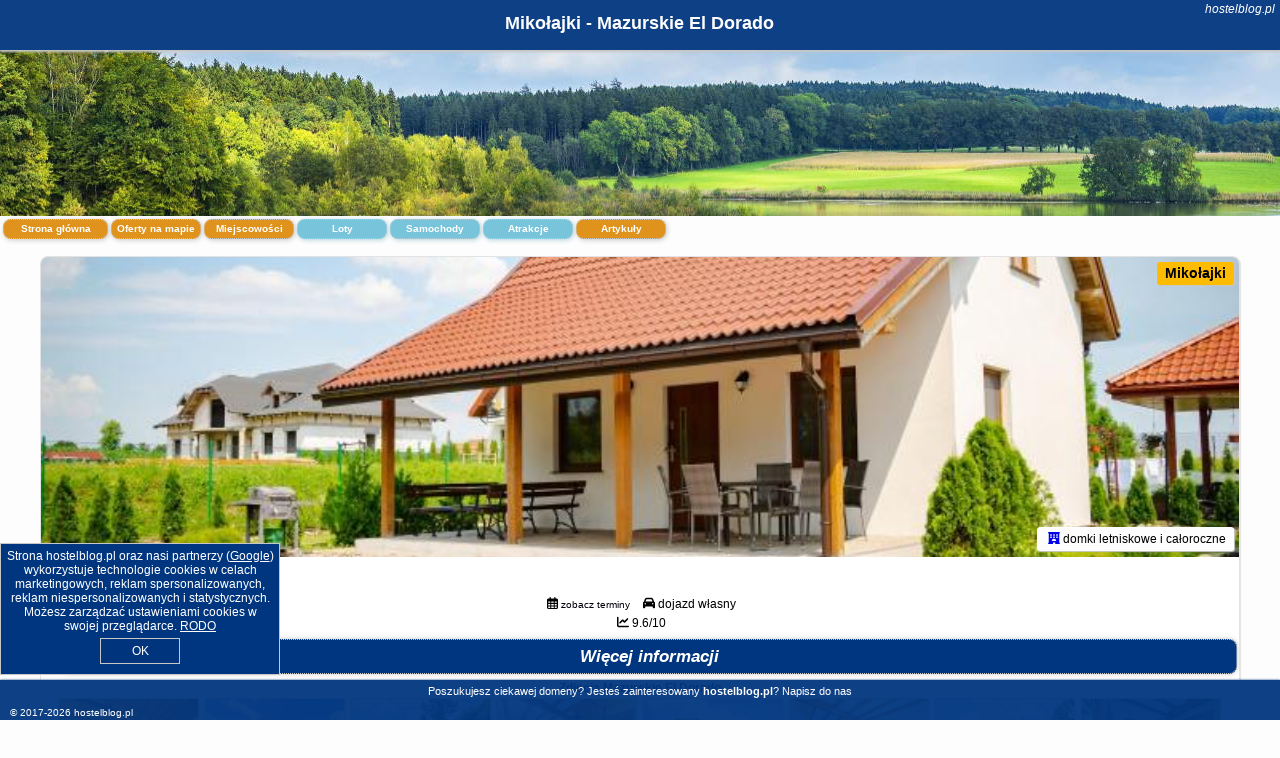

--- FILE ---
content_type: text/html; charset=UTF-8
request_url: https://hostelblog.pl/noclegi/mikolajki/mazurskie-el-dorado/258375
body_size: 5561
content:
<!DOCTYPE HTML>

<html lang='pl'>

<head>
<meta charset='utf-8'><meta name='viewport' content='width=device-width, initial-scale=1'><meta name='author' content='hostelblog.pl *** PolskiePortale.pl Sp. z o.o.'><meta name='google-site-verification' content='yvOM56apBfNca763GbIkNf-b46wyC18X4afyYHSSMcQ'><link rel='canonical' href='https://hostelblog.pl/mikolajki/mazurskie-el-dorado/258375'><link rel='sitemap' type='application/xml' title='Site Map' href='/sitemap.xml'><link rel='dns-prefetch' href='//q-xx.bstatic.com'><link rel='dns-prefetch' href='//api.maptiler.com'><link rel='dns-prefetch' href='//pagead2.googlesyndication.com'><link rel='dns-prefetch' href='//cdnjs.cloudflare.com'>
<link href='https://hostelblog.pl/favicon8.ico' rel='shortcut icon' type='image/x-icon'>
<meta name='robots' content='index, follow'><meta name='robots' content='max-image-preview:large'>
<meta name='keywords' content='Mazurskie El Dorado, Noclegi, Polska, oferty, rezerwuj, spanie, hotel, apartament, pokój, Mikołajki, hostelblog.pl'>
<meta name='description' content='👫Mazurskie El Dorado 🛌 Polska Zarezerwuj termin. Wybierz kierunek podróży.  domki letniskowe i całoroczne. Mazurskie El Dorado w Mikołajkach to idealne miejsce na relaksujący wypoczynek, zapewniające komfortowe warunki dla każdego gościa. Na terenie obiektu znajduje się&nbsp;bezpłatny parking 🚗, co ... ➡ hostelblog.pl'>
<title>Mikołajki - Mazurskie El Dorado</title>
<script src='https://code.jquery.com/jquery-3.6.0.min.js'></script><link href='/_css/affiliate6b_min.css?0114' rel='stylesheet'>
<!-- Global site tag (gtag.js) - Google Analytics -->
<script async src="https://www.googletagmanager.com/gtag/js?id=G-450R68E3M3"></script>
<script>
  window.dataLayer = window.dataLayer || [];
  function gtag(){dataLayer.push(arguments);}
  gtag('js', new Date());
  gtag('config', 'G-450R68E3M3');
  gtag('config', 'UA-3412385-15');
  setTimeout("gtag('event', '30s', {'event_category':'hostelblog.pl', 'event_label':'site_read'});",30000);
</script>
<!-- END Global site tag (gtag.js) - Google Analytics -->
</head>
<body id='body' data-portalversion='6' data-testversion='B'>


<header><div id='siteDomain'><i><a href='/' title='home page' class='homePage link' style='color:white;'>hostelblog.pl</a></i></div><h1 id='siteTitle'><strong>Mikołajki - Mazurskie El Dorado</strong></h1></header>
<aside style='background-image:url("https://hostelblog.pl/_img/aside6.jpg");' class='otherView'></aside>

<main><a href='/' title='Strona główna z ofertami' id='offersCount' class='link'>Strona główna</a><a href='/noclegi-mapa' title='Oferty na mapie' id='mapLink' class='link'>Oferty na mapie</a><a href='/miejscowosc' title='Miejscowości na mapie' id='mapCity' class='link'>Miejscowości</a><a href='/loty/wszystkie/rezerwuj' id='flightsLink' title='Loty' class='link'>Loty</a><a href='/samochody/wszystkie/rezerwuj' id='carsLink' title='Samochody' class='link'>Samochody</a><a href='/atrakcje' title='Atrakcje' id='attractionLink' class='link'>Atrakcje</a><a href='/artykul' title='Artykuły' id='articleLink' class='link'>Artykuły</a><div class='promoOfferContainer' style='margin-top:30px;'>

<article class='offerBox offerItem offerItemLong' itemscope itemtype='https://schema.org/Hotel' data-lp='1' style='background-image:url("https://hostelblog.pl/_img/blank_photo.jpg")'><a href='/noclegi/mikolajki/rezerwuj/258375' target='_blank' itemprop='url' class='offerPhoto' style='background-image:url("https://q-xx.bstatic.com/xdata/images/hotel/max750/309859252.jpg?k=85e1b5e16fa9c5212ae8938cb581b1e8a3c103207fe0b7364a34d49349382a8c&o=")' title='[1] Mazurskie El Dorado' rel='nofollow' onclick="gtag('event', 'Afiliacja', {'event_category':'BG', 'event_label':'zdjecie'});"></a>
<div class='offerDetails'><h5 class='offerName'><strong itemprop='name'>Mazurskie El Dorado</strong></h5><h6 class='offerDestination' itemprop='address'><a href='/miejscowosc/mikolajki' title='oferty Mikołajki' class='link'>Mikołajki</a></h6><p class='offerTerm' title='zobacz terminy'>&nbsp;<i class='far fa-calendar-alt'></i>  <a href='/noclegi/mikolajki/rezerwuj/258375' target='_blank' class='link' title='różne terminy wycieczki do Mikołajki' rel='nofollow' onclick="gtag('event', 'Afiliacja', {'event_category':'BG', 'event_label':'terminy'});"><small>zobacz terminy</small></a></p><p class='offerCategory'>&nbsp;<a href='/noclegi/mikolajki/mazurskie-el-dorado/258375' title='oferta' class='offerCategory-link'><i class='fas fa-hotel'></i></a> domki letniskowe i całoroczne</p><p class='offerTravel'>&nbsp;<i class='fas fa-car'></i> dojazd własny</p><p class='offerRating'>&nbsp;<i class='fas fa-chart-line'></i> 9.6/10</p><a href='/noclegi/mikolajki/rezerwuj/258375' target='_blank' class='lookLink' title='Wczasy - Polska' rel='nofollow' onclick="gtag('event', 'Afiliacja', {'event_category':'BG', 'event_label':'zobacz'});">Więcej informacji</a></div><div class='offerDetailsExtended'><h3 style='margin-top:8px;'><strong>Zdjęcia Mazurskie El Dorado</strong><h3><p class='offerAdditionalPhoto'><a href='https://q-xx.bstatic.com/xdata/images/hotel/max1400/309859887.jpg?k=d90aae6e18bfc01cf5d88ba32fc5941394aa533818287464d0b18c47879a4d77&o=' data-lightbox='Offerbg.4899463' class='offerPhotoBox' title='Urlop Wczasy Mazurskie El Dorado Polska'><img src='https://q-xx.bstatic.com/xdata/images/hotel/max180/309859887.jpg?k=d90aae6e18bfc01cf5d88ba32fc5941394aa533818287464d0b18c47879a4d77&o=' alt='Top Mikołajki' title='Top Mikołajki' itemprop='photo' class='offerPhoto' onerror="this.onerror=null;this.src='https://hostelblog.pl/_img/blank_photo.jpg';"></a></p><p class='offerAdditionalPhoto'><a href='https://q-xx.bstatic.com/xdata/images/hotel/max1400/309861642.jpg?k=519eda2d951e1048e1a29a48399e5c04f64f934c30f22cdac018240c15d16992&o=' data-lightbox='Offerbg.4899463' class='offerPhotoBox' title='Urlop Wczasy Mazurskie El Dorado Polska'><img src='https://q-xx.bstatic.com/xdata/images/hotel/max180/309861642.jpg?k=519eda2d951e1048e1a29a48399e5c04f64f934c30f22cdac018240c15d16992&o=' alt='Top Mikołajki' title='Top Mikołajki' itemprop='photo' class='offerPhoto' onerror="this.onerror=null;this.src='https://hostelblog.pl/_img/blank_photo.jpg';"></a></p><p class='offerAdditionalPhoto'><a href='https://q-xx.bstatic.com/xdata/images/hotel/max1400/309858483.jpg?k=ec24607513b231d163722250c737a6e2c5837b081e87018efedebfeeb15c364a&o=' data-lightbox='Offerbg.4899463' class='offerPhotoBox' title='Urlop Wczasy Mazurskie El Dorado Polska'><img src='https://q-xx.bstatic.com/xdata/images/hotel/max180/309858483.jpg?k=ec24607513b231d163722250c737a6e2c5837b081e87018efedebfeeb15c364a&o=' alt='Top Mikołajki' title='Top Mikołajki' itemprop='photo' class='offerPhoto' onerror="this.onerror=null;this.src='https://hostelblog.pl/_img/blank_photo.jpg';"></a></p><p class='offerAdditionalPhoto'><a href='https://q-xx.bstatic.com/xdata/images/hotel/max1400/309858289.jpg?k=5b6f4ea448dd7669137bf4ceb7a4813334f67f09526737555e6cb04ffbeb5924&o=' data-lightbox='Offerbg.4899463' class='offerPhotoBox' title='Urlop Wczasy Mazurskie El Dorado Polska'><img src='https://q-xx.bstatic.com/xdata/images/hotel/max180/309858289.jpg?k=5b6f4ea448dd7669137bf4ceb7a4813334f67f09526737555e6cb04ffbeb5924&o=' alt='Top Mikołajki' title='Top Mikołajki' itemprop='photo' class='offerPhoto' onerror="this.onerror=null;this.src='https://hostelblog.pl/_img/blank_photo.jpg';"></a></p><p class='offerAdditionalPhoto'><a href='https://q-xx.bstatic.com/xdata/images/hotel/max1400/309859330.jpg?k=a4f89f455fca873607b9714e53ccf3aad01039f0bb9d68d05d0b2d511921de4b&o=' data-lightbox='Offerbg.4899463' class='offerPhotoBox' title='Urlop Wczasy Mazurskie El Dorado Polska'><img src='https://q-xx.bstatic.com/xdata/images/hotel/max180/309859330.jpg?k=a4f89f455fca873607b9714e53ccf3aad01039f0bb9d68d05d0b2d511921de4b&o=' alt='Top Mikołajki' title='Top Mikołajki' itemprop='photo' class='offerPhoto' onerror="this.onerror=null;this.src='https://hostelblog.pl/_img/blank_photo.jpg';"></a></p><p class='offerAdditionalPhoto'><a href='https://q-xx.bstatic.com/xdata/images/hotel/max1400/309858828.jpg?k=c324fcc553fd019350b7809934ab47514bef3d8f91131bdb77455dc36fabd9b5&o=' data-lightbox='Offerbg.4899463' class='offerPhotoBox' title='Urlop Wczasy Mazurskie El Dorado Polska'><img src='https://q-xx.bstatic.com/xdata/images/hotel/max180/309858828.jpg?k=c324fcc553fd019350b7809934ab47514bef3d8f91131bdb77455dc36fabd9b5&o=' alt='Top Mikołajki' title='Top Mikołajki' itemprop='photo' class='offerPhoto' onerror="this.onerror=null;this.src='https://hostelblog.pl/_img/blank_photo.jpg';"></a></p><p class='offerAdditionalPhoto'><a href='https://q-xx.bstatic.com/xdata/images/hotel/max1400/309861408.jpg?k=d80c61fa875a664bb7702ae618b3a48ed96393295716a6f1d294a6cc1e626bfc&o=' data-lightbox='Offerbg.4899463' class='offerPhotoBox' title='Urlop Wczasy Mazurskie El Dorado Polska'><img src='https://q-xx.bstatic.com/xdata/images/hotel/max180/309861408.jpg?k=d80c61fa875a664bb7702ae618b3a48ed96393295716a6f1d294a6cc1e626bfc&o=' alt='Top Mikołajki' title='Top Mikołajki' itemprop='photo' class='offerPhoto' onerror="this.onerror=null;this.src='https://hostelblog.pl/_img/blank_photo.jpg';"></a></p><p class='offerAdditionalPhoto'><a href='https://q-xx.bstatic.com/xdata/images/hotel/max1400/309858218.jpg?k=c8cca1e04c25d65bf958426ce09baabf7359bad2b31b8dc67b32235458903adb&o=' data-lightbox='Offerbg.4899463' class='offerPhotoBox' title='Urlop Wczasy Mazurskie El Dorado Polska'><img src='https://q-xx.bstatic.com/xdata/images/hotel/max180/309858218.jpg?k=c8cca1e04c25d65bf958426ce09baabf7359bad2b31b8dc67b32235458903adb&o=' alt='Top Mikołajki' title='Top Mikołajki' itemprop='photo' class='offerPhoto' onerror="this.onerror=null;this.src='https://hostelblog.pl/_img/blank_photo.jpg';"></a></p><p class='offerAdditionalPhoto'><a href='https://q-xx.bstatic.com/xdata/images/hotel/max1400/309858631.jpg?k=16115fa77d36960eed9efc05523e9ec11eae38dacd1ddbb911a3d9a690805a07&o=' data-lightbox='Offerbg.4899463' class='offerPhotoBox' title='Urlop Wczasy Mazurskie El Dorado Polska'><img src='https://q-xx.bstatic.com/xdata/images/hotel/max180/309858631.jpg?k=16115fa77d36960eed9efc05523e9ec11eae38dacd1ddbb911a3d9a690805a07&o=' alt='Top Mikołajki' title='Top Mikołajki' itemprop='photo' class='offerPhoto' onerror="this.onerror=null;this.src='https://hostelblog.pl/_img/blank_photo.jpg';"></a></p><p class='offerAdditionalPhoto'><a href='https://q-xx.bstatic.com/xdata/images/hotel/max1400/309859252.jpg?k=85e1b5e16fa9c5212ae8938cb581b1e8a3c103207fe0b7364a34d49349382a8c&o=' data-lightbox='Offerbg.4899463' class='offerPhotoBox' title='Urlop Wczasy Mazurskie El Dorado Polska'><img src='https://q-xx.bstatic.com/xdata/images/hotel/max180/309859252.jpg?k=85e1b5e16fa9c5212ae8938cb581b1e8a3c103207fe0b7364a34d49349382a8c&o=' alt='Top Mikołajki' title='Top Mikołajki' itemprop='photo' class='offerPhoto' onerror="this.onerror=null;this.src='https://hostelblog.pl/_img/blank_photo.jpg';"></a></p><br><br><p itemprop='address' itemscope itemtype='https://schema.org/PostalAddress'><strong itemprop='addressLocality'>Mikołajki</strong> - <span itemprop='streetAddress'>Tałcka 10C</span></p><div class='offerAdditionalOpinion'><h3><strong>Opinie Mazurskie El Dorado</strong>: posiada <a href='/noclegi/mikolajki/rezerwuj/258375' class='link' target='_blank' rel='nofollow' onclick="gtag('event', 'Afiliacja', {'event_category':'BG', 'event_label':'opinie'});">59 opinii</a> turystów</h3></div><br><br><div class='offerAdditionalInformation' itemprop='description'><p><strong>Mazurskie El Dorado</strong> w Mikołajkach to idealne miejsce na relaksujący wypoczynek, zapewniające komfortowe warunki dla każdego gościa. Na terenie obiektu znajduje się&nbsp;<strong>bezpłatny parking</strong> 🚗, co ułatwia podr&oacute;że samochodowe i zapewnia wygodę. Obiekt posiada r&oacute;wnież <strong>prywatny parking</strong> 🅿️, dostępny na miejscu.</p>
<p><br><br></p>
<p>Każdy apartament wyposażony jest w <strong>prywatną łazienkę</strong>, w kt&oacute;rej znajduje się <strong>wanna lub prysznic</strong> 🛁, co zapewnia wygodę i komfort podczas pobytu. Goście mogą r&oacute;wnież skorzystać z <strong>ręcznik&oacute;w</strong> 🧴 oraz <strong>papieru toaletowego</strong>.</p>
<p><br><br></p>
<p>W sypialni znajduje się <strong>pościel</strong> oraz <strong>szafa lub garderoba</strong> 👗, a <strong>długie ł&oacute;żka</strong> o długości większej niż 2 metry zapewniają wyjątkowy komfort snu. Z okien apartament&oacute;w rozpościera się <strong>widok na wewnętrzny dziedziniec</strong> 🌳 lub <strong>ogr&oacute;d</strong>, co stwarza przyjemną atmosferę relaksu.</p>
<p><br><br></p>
<p>Na świeżym powietrzu goście mogą korzystać z <strong>mebli ogrodowych</strong> 🪑 oraz <strong>stołu na świeżym powietrzu</strong> 🍽️, co czyni każdy posiłek na tarasie jeszcze bardziej przyjemnym. W ogrodzie znajduje się także <strong>grill</strong> 🍖 oraz <strong>sprzęt do grillowania</strong>, co pozwala na wsp&oacute;lne przygotowywanie pysznych potraw na świeżym powietrzu.</p>
<p><br><br></p>
<p>Aneks kuchenny wyposażony jest w <strong>lod&oacute;wkę</strong>, <strong>płytę kuchenną</strong> 🍳, <strong>czajnik elektryczny</strong> oraz <strong>kuchenkę mikrofalową</strong>, a także niezbędne <strong>przybory kuchenne</strong> 🍴, co umożliwia przygotowanie posiłk&oacute;w w komfortowych warunkach. Dla wygody gości dostępny jest r&oacute;wnież <strong>st&oacute;ł</strong> w kuchni oraz <strong>środki czystości</strong>, zapewniające porządek.</p>
<p><br><br></p>
<p>W pokojach znajdują się <strong>gniazdka koło ł&oacute;żka</strong> 🔌 oraz <strong>wieszak na ubrania</strong>, a także <strong>suszarka na ubrania</strong>. Dodatkowo, goście mogą skorzystać z <strong>rozkładanej sofy</strong> 🛋️, co zwiększa komfort i przestronność pomieszczeń.</p>
<p><br><br></p>
<p><strong>Mazurskie El Dorado</strong> oferuje wiele atrakcji dla aktywnych gości, w tym <strong>nurkowanie z rurką</strong> 🐠, <strong>jazdę konną</strong> 🐎 oraz <strong>kręgielnię</strong> 🎳, a także możliwość <strong>jazdy na rowerze</strong> 🚴&zwj;♂️, <strong>kajakarstwa</strong> 🚣&zwj;♂️ i <strong>windsurfingu</strong> 🌊. Obiekt znajduje się r&oacute;wnież w pobliżu <strong>pola golfowego</strong> ⛳ oraz <strong>kortu tenisowego</strong>, kt&oacute;re stanowią świetne miejsce na aktywne spędzanie czasu.</p>
<p><br><br></p>
<p>Dla najmłodszych dostępny jest <strong>plac zabaw</strong> 🛝, a także można skorzystać z atrakcji takich jak <strong>park wodny</strong> 💦. Wsp&oacute;lna przestrzeń apartament&oacute;w wyposażona jest w <strong>kominek</strong> 🔥, a część wypoczynkowa z <strong>sofą</strong> 🛋️ stwarza przyjemną atmosferę do spędzania czasu w gronie bliskich.</p>
<p><br><br></p>
<p>Goście mogą r&oacute;wnież skorzystać z <strong>Wi-Fi</strong>, kt&oacute;re jest dostępne bezpłatnie w pokojach 📶, a także z <strong>indywidualnego zameldowania i wymeldowania</strong> 🕒. Obiekt jest przyjazny alergikom, a <strong>moskitiera</strong> zapewnia komfortowy sen. W <strong>pokoju dla niepalących</strong> goście mogą odpoczywać w czystym i zdrowym środowisku.</p>
<p><br><br></p>
<p>Dzięki swojej wyjątkowej lokalizacji, <strong>Mazurskie El Dorado</strong> zapewnia wygodę i atrakcje dla każdego, sprawiając, że pobyt w Mikołajkach staje się niezapomnianym przeżyciem.<br><br><br><br></p><br><br>Dodatkowe informacje o ofercie Polska - Mikołajki - Mazurskie El Dorado, opinie wczasowiczów a także <b>wolne terminy</b> znajdują na stronie <a href='/noclegi/mikolajki/rezerwuj/258375' class='link' target='_blank' rel='nofollow' onclick="gtag('event', 'Afiliacja', {'event_category':'BG', 'event_label':'hotel'});">naszego partnera</a>.<br><br></div><br><br><a href='/noclegi/mikolajki/rezerwuj/258375' target='_blank' class='lookLink2' title='Wczasy - Polska' rel='nofollow' onclick="gtag('event', 'Afiliacja', {'event_category':'BG', 'event_label':'zobacz'});">Zarezerwuj termin</a></div><p class='idInfo' title='Oferta naszego partnera: Booking.com'>Oferta naszego partnera: <b>Booking.com</b> BG.258375</p></article>

<script id='resultsId' data-portalid='5618' data-adsense='1' data-portalversion='6' type='text/json'>{"0":258375}</script>

<script id='resultsInfo' type='text/json'>{"count":{"ALL":1,"SQL":1,"BG":1,"II":0,"TL":0,"AC":0,"PP":0,"Loop":1},"max":{"Limit":1,"BG":1,"II":1,"TL":1,"AC":1,"PP":1},"idList":{"BG":{"0":"4899463"}}}</script>

<script id='resultsMap' type='text/json' data-reload='YES'></script>

<script id='globalWhere' type='text/json'>{"place":null,"name":null,"category":null,"portal":null,"searchRadius":"500","whereXY":"AND a.location_x BETWEEN 47.507738495495 AND 56.516747504505 AND a.location_y BETWEEN 10.929518307692 AND 26.314133692308 ","deltaNSEW":{"0":56.51674750450450090966114657931029796600341796875,"1":47.50773849549549510129509144462645053863525390625,"2":26.3141336923076920584207982756197452545166015625,"3":10.9295183076923052567508420906960964202880859375},"deltaLimitNSEW":{"0":56.51674750450450090966114657931029796600341796875,"1":47.50773849549549510129509144462645053863525390625,"2":26.3141336923076920584207982756197452545166015625,"3":10.9295183076923052567508420906960964202880859375},"partnerAff":{"0":"PP","1":"II","2":"BG","3":"TL"},"detailedTrail":"SnnnnnnnnnnnnnnnnnnS"}</script>
</div>
<ins class='adsbygoogle' style='display:block; margin-top:35px;' data-ad-format='fluid' data-ad-layout-key='-cx-1x+1k-32+dn' data-ad-client='ca-pub-6460175736944505' data-ad-slot='3136731869'></ins><script>(adsbygoogle = window.adsbygoogle || []).push({});</script>

</main>

<div id='cookiesInfo'>Strona hostelblog.pl oraz nasi partnerzy (<a href="https://policies.google.com/technologies/partner-sites" target="_blank">Google</a>) wykorzystuje technologie cookies w celach marketingowych, reklam spersonalizowanych, reklam niespersonalizowanych i statystycznych. Możesz zarządzać ustawieniami cookies w swojej przeglądarce. <a href="https://polskieportale.pl/rodo" target="_blank">RODO</a> <span id='cookiesOk'>OK</span></div>
<div id='backToTop' data-visible='0'><i class='fas fa-chevron-circle-up fa-2x'></i></div>

<footer id='footer' data-p1='noclegi' data-p2='mikolajki'>Poszukujesz ciekawej domeny? Jesteś zainteresowany <strong>hostelblog.pl</strong>? <a href='https://polskieportale.pl/domeny/033bf3716cd7f2e693b065307929da21' target='_blank' title='kontakt w sprawie domeny'>Napisz do nas</a><small id='footerAuthor'>&copy; 2017-2026 <a href='https://polskieportale.pl' target='_blank'>hostelblog.pl</a></small></footer>
<script data-ad-client='ca-pub-6460175736944505' async src='//pagead2.googlesyndication.com/pagead/js/adsbygoogle.js'></script><script src='/_js/pl_site_min.js?0114' async></script><script src='https://cdnjs.cloudflare.com/ajax/libs/font-awesome/6.1.1/js/all.min.js' crossorigin='anonymous'></script><script src='https://cdnjs.cloudflare.com/ajax/libs/lightbox2/2.10.0/js/lightbox.min.js' async></script>
<link href='https://cdnjs.cloudflare.com/ajax/libs/lightbox2/2.10.0/css/lightbox.min.css' rel='stylesheet'>


</body>
</html>

--- FILE ---
content_type: text/html; charset=utf-8
request_url: https://www.google.com/recaptcha/api2/aframe
body_size: 265
content:
<!DOCTYPE HTML><html><head><meta http-equiv="content-type" content="text/html; charset=UTF-8"></head><body><script nonce="m5eMwlmYiIrSd2t88NUU3A">/** Anti-fraud and anti-abuse applications only. See google.com/recaptcha */ try{var clients={'sodar':'https://pagead2.googlesyndication.com/pagead/sodar?'};window.addEventListener("message",function(a){try{if(a.source===window.parent){var b=JSON.parse(a.data);var c=clients[b['id']];if(c){var d=document.createElement('img');d.src=c+b['params']+'&rc='+(localStorage.getItem("rc::a")?sessionStorage.getItem("rc::b"):"");window.document.body.appendChild(d);sessionStorage.setItem("rc::e",parseInt(sessionStorage.getItem("rc::e")||0)+1);localStorage.setItem("rc::h",'1768719691699');}}}catch(b){}});window.parent.postMessage("_grecaptcha_ready", "*");}catch(b){}</script></body></html>